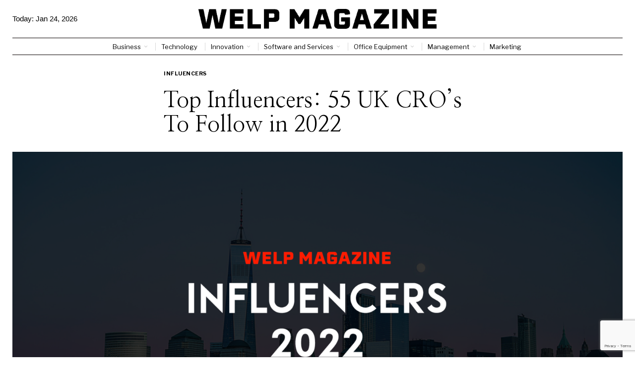

--- FILE ---
content_type: text/html; charset=utf-8
request_url: https://www.google.com/recaptcha/api2/anchor?ar=1&k=6LctXQAsAAAAACDN129Y-_4vMEBfoNz5v49Q5DXs&co=aHR0cHM6Ly93ZWxwbWFnYXppbmUuY29tOjQ0Mw..&hl=en&v=PoyoqOPhxBO7pBk68S4YbpHZ&size=invisible&anchor-ms=20000&execute-ms=30000&cb=bpwqm8132bf8
body_size: 49213
content:
<!DOCTYPE HTML><html dir="ltr" lang="en"><head><meta http-equiv="Content-Type" content="text/html; charset=UTF-8">
<meta http-equiv="X-UA-Compatible" content="IE=edge">
<title>reCAPTCHA</title>
<style type="text/css">
/* cyrillic-ext */
@font-face {
  font-family: 'Roboto';
  font-style: normal;
  font-weight: 400;
  font-stretch: 100%;
  src: url(//fonts.gstatic.com/s/roboto/v48/KFO7CnqEu92Fr1ME7kSn66aGLdTylUAMa3GUBHMdazTgWw.woff2) format('woff2');
  unicode-range: U+0460-052F, U+1C80-1C8A, U+20B4, U+2DE0-2DFF, U+A640-A69F, U+FE2E-FE2F;
}
/* cyrillic */
@font-face {
  font-family: 'Roboto';
  font-style: normal;
  font-weight: 400;
  font-stretch: 100%;
  src: url(//fonts.gstatic.com/s/roboto/v48/KFO7CnqEu92Fr1ME7kSn66aGLdTylUAMa3iUBHMdazTgWw.woff2) format('woff2');
  unicode-range: U+0301, U+0400-045F, U+0490-0491, U+04B0-04B1, U+2116;
}
/* greek-ext */
@font-face {
  font-family: 'Roboto';
  font-style: normal;
  font-weight: 400;
  font-stretch: 100%;
  src: url(//fonts.gstatic.com/s/roboto/v48/KFO7CnqEu92Fr1ME7kSn66aGLdTylUAMa3CUBHMdazTgWw.woff2) format('woff2');
  unicode-range: U+1F00-1FFF;
}
/* greek */
@font-face {
  font-family: 'Roboto';
  font-style: normal;
  font-weight: 400;
  font-stretch: 100%;
  src: url(//fonts.gstatic.com/s/roboto/v48/KFO7CnqEu92Fr1ME7kSn66aGLdTylUAMa3-UBHMdazTgWw.woff2) format('woff2');
  unicode-range: U+0370-0377, U+037A-037F, U+0384-038A, U+038C, U+038E-03A1, U+03A3-03FF;
}
/* math */
@font-face {
  font-family: 'Roboto';
  font-style: normal;
  font-weight: 400;
  font-stretch: 100%;
  src: url(//fonts.gstatic.com/s/roboto/v48/KFO7CnqEu92Fr1ME7kSn66aGLdTylUAMawCUBHMdazTgWw.woff2) format('woff2');
  unicode-range: U+0302-0303, U+0305, U+0307-0308, U+0310, U+0312, U+0315, U+031A, U+0326-0327, U+032C, U+032F-0330, U+0332-0333, U+0338, U+033A, U+0346, U+034D, U+0391-03A1, U+03A3-03A9, U+03B1-03C9, U+03D1, U+03D5-03D6, U+03F0-03F1, U+03F4-03F5, U+2016-2017, U+2034-2038, U+203C, U+2040, U+2043, U+2047, U+2050, U+2057, U+205F, U+2070-2071, U+2074-208E, U+2090-209C, U+20D0-20DC, U+20E1, U+20E5-20EF, U+2100-2112, U+2114-2115, U+2117-2121, U+2123-214F, U+2190, U+2192, U+2194-21AE, U+21B0-21E5, U+21F1-21F2, U+21F4-2211, U+2213-2214, U+2216-22FF, U+2308-230B, U+2310, U+2319, U+231C-2321, U+2336-237A, U+237C, U+2395, U+239B-23B7, U+23D0, U+23DC-23E1, U+2474-2475, U+25AF, U+25B3, U+25B7, U+25BD, U+25C1, U+25CA, U+25CC, U+25FB, U+266D-266F, U+27C0-27FF, U+2900-2AFF, U+2B0E-2B11, U+2B30-2B4C, U+2BFE, U+3030, U+FF5B, U+FF5D, U+1D400-1D7FF, U+1EE00-1EEFF;
}
/* symbols */
@font-face {
  font-family: 'Roboto';
  font-style: normal;
  font-weight: 400;
  font-stretch: 100%;
  src: url(//fonts.gstatic.com/s/roboto/v48/KFO7CnqEu92Fr1ME7kSn66aGLdTylUAMaxKUBHMdazTgWw.woff2) format('woff2');
  unicode-range: U+0001-000C, U+000E-001F, U+007F-009F, U+20DD-20E0, U+20E2-20E4, U+2150-218F, U+2190, U+2192, U+2194-2199, U+21AF, U+21E6-21F0, U+21F3, U+2218-2219, U+2299, U+22C4-22C6, U+2300-243F, U+2440-244A, U+2460-24FF, U+25A0-27BF, U+2800-28FF, U+2921-2922, U+2981, U+29BF, U+29EB, U+2B00-2BFF, U+4DC0-4DFF, U+FFF9-FFFB, U+10140-1018E, U+10190-1019C, U+101A0, U+101D0-101FD, U+102E0-102FB, U+10E60-10E7E, U+1D2C0-1D2D3, U+1D2E0-1D37F, U+1F000-1F0FF, U+1F100-1F1AD, U+1F1E6-1F1FF, U+1F30D-1F30F, U+1F315, U+1F31C, U+1F31E, U+1F320-1F32C, U+1F336, U+1F378, U+1F37D, U+1F382, U+1F393-1F39F, U+1F3A7-1F3A8, U+1F3AC-1F3AF, U+1F3C2, U+1F3C4-1F3C6, U+1F3CA-1F3CE, U+1F3D4-1F3E0, U+1F3ED, U+1F3F1-1F3F3, U+1F3F5-1F3F7, U+1F408, U+1F415, U+1F41F, U+1F426, U+1F43F, U+1F441-1F442, U+1F444, U+1F446-1F449, U+1F44C-1F44E, U+1F453, U+1F46A, U+1F47D, U+1F4A3, U+1F4B0, U+1F4B3, U+1F4B9, U+1F4BB, U+1F4BF, U+1F4C8-1F4CB, U+1F4D6, U+1F4DA, U+1F4DF, U+1F4E3-1F4E6, U+1F4EA-1F4ED, U+1F4F7, U+1F4F9-1F4FB, U+1F4FD-1F4FE, U+1F503, U+1F507-1F50B, U+1F50D, U+1F512-1F513, U+1F53E-1F54A, U+1F54F-1F5FA, U+1F610, U+1F650-1F67F, U+1F687, U+1F68D, U+1F691, U+1F694, U+1F698, U+1F6AD, U+1F6B2, U+1F6B9-1F6BA, U+1F6BC, U+1F6C6-1F6CF, U+1F6D3-1F6D7, U+1F6E0-1F6EA, U+1F6F0-1F6F3, U+1F6F7-1F6FC, U+1F700-1F7FF, U+1F800-1F80B, U+1F810-1F847, U+1F850-1F859, U+1F860-1F887, U+1F890-1F8AD, U+1F8B0-1F8BB, U+1F8C0-1F8C1, U+1F900-1F90B, U+1F93B, U+1F946, U+1F984, U+1F996, U+1F9E9, U+1FA00-1FA6F, U+1FA70-1FA7C, U+1FA80-1FA89, U+1FA8F-1FAC6, U+1FACE-1FADC, U+1FADF-1FAE9, U+1FAF0-1FAF8, U+1FB00-1FBFF;
}
/* vietnamese */
@font-face {
  font-family: 'Roboto';
  font-style: normal;
  font-weight: 400;
  font-stretch: 100%;
  src: url(//fonts.gstatic.com/s/roboto/v48/KFO7CnqEu92Fr1ME7kSn66aGLdTylUAMa3OUBHMdazTgWw.woff2) format('woff2');
  unicode-range: U+0102-0103, U+0110-0111, U+0128-0129, U+0168-0169, U+01A0-01A1, U+01AF-01B0, U+0300-0301, U+0303-0304, U+0308-0309, U+0323, U+0329, U+1EA0-1EF9, U+20AB;
}
/* latin-ext */
@font-face {
  font-family: 'Roboto';
  font-style: normal;
  font-weight: 400;
  font-stretch: 100%;
  src: url(//fonts.gstatic.com/s/roboto/v48/KFO7CnqEu92Fr1ME7kSn66aGLdTylUAMa3KUBHMdazTgWw.woff2) format('woff2');
  unicode-range: U+0100-02BA, U+02BD-02C5, U+02C7-02CC, U+02CE-02D7, U+02DD-02FF, U+0304, U+0308, U+0329, U+1D00-1DBF, U+1E00-1E9F, U+1EF2-1EFF, U+2020, U+20A0-20AB, U+20AD-20C0, U+2113, U+2C60-2C7F, U+A720-A7FF;
}
/* latin */
@font-face {
  font-family: 'Roboto';
  font-style: normal;
  font-weight: 400;
  font-stretch: 100%;
  src: url(//fonts.gstatic.com/s/roboto/v48/KFO7CnqEu92Fr1ME7kSn66aGLdTylUAMa3yUBHMdazQ.woff2) format('woff2');
  unicode-range: U+0000-00FF, U+0131, U+0152-0153, U+02BB-02BC, U+02C6, U+02DA, U+02DC, U+0304, U+0308, U+0329, U+2000-206F, U+20AC, U+2122, U+2191, U+2193, U+2212, U+2215, U+FEFF, U+FFFD;
}
/* cyrillic-ext */
@font-face {
  font-family: 'Roboto';
  font-style: normal;
  font-weight: 500;
  font-stretch: 100%;
  src: url(//fonts.gstatic.com/s/roboto/v48/KFO7CnqEu92Fr1ME7kSn66aGLdTylUAMa3GUBHMdazTgWw.woff2) format('woff2');
  unicode-range: U+0460-052F, U+1C80-1C8A, U+20B4, U+2DE0-2DFF, U+A640-A69F, U+FE2E-FE2F;
}
/* cyrillic */
@font-face {
  font-family: 'Roboto';
  font-style: normal;
  font-weight: 500;
  font-stretch: 100%;
  src: url(//fonts.gstatic.com/s/roboto/v48/KFO7CnqEu92Fr1ME7kSn66aGLdTylUAMa3iUBHMdazTgWw.woff2) format('woff2');
  unicode-range: U+0301, U+0400-045F, U+0490-0491, U+04B0-04B1, U+2116;
}
/* greek-ext */
@font-face {
  font-family: 'Roboto';
  font-style: normal;
  font-weight: 500;
  font-stretch: 100%;
  src: url(//fonts.gstatic.com/s/roboto/v48/KFO7CnqEu92Fr1ME7kSn66aGLdTylUAMa3CUBHMdazTgWw.woff2) format('woff2');
  unicode-range: U+1F00-1FFF;
}
/* greek */
@font-face {
  font-family: 'Roboto';
  font-style: normal;
  font-weight: 500;
  font-stretch: 100%;
  src: url(//fonts.gstatic.com/s/roboto/v48/KFO7CnqEu92Fr1ME7kSn66aGLdTylUAMa3-UBHMdazTgWw.woff2) format('woff2');
  unicode-range: U+0370-0377, U+037A-037F, U+0384-038A, U+038C, U+038E-03A1, U+03A3-03FF;
}
/* math */
@font-face {
  font-family: 'Roboto';
  font-style: normal;
  font-weight: 500;
  font-stretch: 100%;
  src: url(//fonts.gstatic.com/s/roboto/v48/KFO7CnqEu92Fr1ME7kSn66aGLdTylUAMawCUBHMdazTgWw.woff2) format('woff2');
  unicode-range: U+0302-0303, U+0305, U+0307-0308, U+0310, U+0312, U+0315, U+031A, U+0326-0327, U+032C, U+032F-0330, U+0332-0333, U+0338, U+033A, U+0346, U+034D, U+0391-03A1, U+03A3-03A9, U+03B1-03C9, U+03D1, U+03D5-03D6, U+03F0-03F1, U+03F4-03F5, U+2016-2017, U+2034-2038, U+203C, U+2040, U+2043, U+2047, U+2050, U+2057, U+205F, U+2070-2071, U+2074-208E, U+2090-209C, U+20D0-20DC, U+20E1, U+20E5-20EF, U+2100-2112, U+2114-2115, U+2117-2121, U+2123-214F, U+2190, U+2192, U+2194-21AE, U+21B0-21E5, U+21F1-21F2, U+21F4-2211, U+2213-2214, U+2216-22FF, U+2308-230B, U+2310, U+2319, U+231C-2321, U+2336-237A, U+237C, U+2395, U+239B-23B7, U+23D0, U+23DC-23E1, U+2474-2475, U+25AF, U+25B3, U+25B7, U+25BD, U+25C1, U+25CA, U+25CC, U+25FB, U+266D-266F, U+27C0-27FF, U+2900-2AFF, U+2B0E-2B11, U+2B30-2B4C, U+2BFE, U+3030, U+FF5B, U+FF5D, U+1D400-1D7FF, U+1EE00-1EEFF;
}
/* symbols */
@font-face {
  font-family: 'Roboto';
  font-style: normal;
  font-weight: 500;
  font-stretch: 100%;
  src: url(//fonts.gstatic.com/s/roboto/v48/KFO7CnqEu92Fr1ME7kSn66aGLdTylUAMaxKUBHMdazTgWw.woff2) format('woff2');
  unicode-range: U+0001-000C, U+000E-001F, U+007F-009F, U+20DD-20E0, U+20E2-20E4, U+2150-218F, U+2190, U+2192, U+2194-2199, U+21AF, U+21E6-21F0, U+21F3, U+2218-2219, U+2299, U+22C4-22C6, U+2300-243F, U+2440-244A, U+2460-24FF, U+25A0-27BF, U+2800-28FF, U+2921-2922, U+2981, U+29BF, U+29EB, U+2B00-2BFF, U+4DC0-4DFF, U+FFF9-FFFB, U+10140-1018E, U+10190-1019C, U+101A0, U+101D0-101FD, U+102E0-102FB, U+10E60-10E7E, U+1D2C0-1D2D3, U+1D2E0-1D37F, U+1F000-1F0FF, U+1F100-1F1AD, U+1F1E6-1F1FF, U+1F30D-1F30F, U+1F315, U+1F31C, U+1F31E, U+1F320-1F32C, U+1F336, U+1F378, U+1F37D, U+1F382, U+1F393-1F39F, U+1F3A7-1F3A8, U+1F3AC-1F3AF, U+1F3C2, U+1F3C4-1F3C6, U+1F3CA-1F3CE, U+1F3D4-1F3E0, U+1F3ED, U+1F3F1-1F3F3, U+1F3F5-1F3F7, U+1F408, U+1F415, U+1F41F, U+1F426, U+1F43F, U+1F441-1F442, U+1F444, U+1F446-1F449, U+1F44C-1F44E, U+1F453, U+1F46A, U+1F47D, U+1F4A3, U+1F4B0, U+1F4B3, U+1F4B9, U+1F4BB, U+1F4BF, U+1F4C8-1F4CB, U+1F4D6, U+1F4DA, U+1F4DF, U+1F4E3-1F4E6, U+1F4EA-1F4ED, U+1F4F7, U+1F4F9-1F4FB, U+1F4FD-1F4FE, U+1F503, U+1F507-1F50B, U+1F50D, U+1F512-1F513, U+1F53E-1F54A, U+1F54F-1F5FA, U+1F610, U+1F650-1F67F, U+1F687, U+1F68D, U+1F691, U+1F694, U+1F698, U+1F6AD, U+1F6B2, U+1F6B9-1F6BA, U+1F6BC, U+1F6C6-1F6CF, U+1F6D3-1F6D7, U+1F6E0-1F6EA, U+1F6F0-1F6F3, U+1F6F7-1F6FC, U+1F700-1F7FF, U+1F800-1F80B, U+1F810-1F847, U+1F850-1F859, U+1F860-1F887, U+1F890-1F8AD, U+1F8B0-1F8BB, U+1F8C0-1F8C1, U+1F900-1F90B, U+1F93B, U+1F946, U+1F984, U+1F996, U+1F9E9, U+1FA00-1FA6F, U+1FA70-1FA7C, U+1FA80-1FA89, U+1FA8F-1FAC6, U+1FACE-1FADC, U+1FADF-1FAE9, U+1FAF0-1FAF8, U+1FB00-1FBFF;
}
/* vietnamese */
@font-face {
  font-family: 'Roboto';
  font-style: normal;
  font-weight: 500;
  font-stretch: 100%;
  src: url(//fonts.gstatic.com/s/roboto/v48/KFO7CnqEu92Fr1ME7kSn66aGLdTylUAMa3OUBHMdazTgWw.woff2) format('woff2');
  unicode-range: U+0102-0103, U+0110-0111, U+0128-0129, U+0168-0169, U+01A0-01A1, U+01AF-01B0, U+0300-0301, U+0303-0304, U+0308-0309, U+0323, U+0329, U+1EA0-1EF9, U+20AB;
}
/* latin-ext */
@font-face {
  font-family: 'Roboto';
  font-style: normal;
  font-weight: 500;
  font-stretch: 100%;
  src: url(//fonts.gstatic.com/s/roboto/v48/KFO7CnqEu92Fr1ME7kSn66aGLdTylUAMa3KUBHMdazTgWw.woff2) format('woff2');
  unicode-range: U+0100-02BA, U+02BD-02C5, U+02C7-02CC, U+02CE-02D7, U+02DD-02FF, U+0304, U+0308, U+0329, U+1D00-1DBF, U+1E00-1E9F, U+1EF2-1EFF, U+2020, U+20A0-20AB, U+20AD-20C0, U+2113, U+2C60-2C7F, U+A720-A7FF;
}
/* latin */
@font-face {
  font-family: 'Roboto';
  font-style: normal;
  font-weight: 500;
  font-stretch: 100%;
  src: url(//fonts.gstatic.com/s/roboto/v48/KFO7CnqEu92Fr1ME7kSn66aGLdTylUAMa3yUBHMdazQ.woff2) format('woff2');
  unicode-range: U+0000-00FF, U+0131, U+0152-0153, U+02BB-02BC, U+02C6, U+02DA, U+02DC, U+0304, U+0308, U+0329, U+2000-206F, U+20AC, U+2122, U+2191, U+2193, U+2212, U+2215, U+FEFF, U+FFFD;
}
/* cyrillic-ext */
@font-face {
  font-family: 'Roboto';
  font-style: normal;
  font-weight: 900;
  font-stretch: 100%;
  src: url(//fonts.gstatic.com/s/roboto/v48/KFO7CnqEu92Fr1ME7kSn66aGLdTylUAMa3GUBHMdazTgWw.woff2) format('woff2');
  unicode-range: U+0460-052F, U+1C80-1C8A, U+20B4, U+2DE0-2DFF, U+A640-A69F, U+FE2E-FE2F;
}
/* cyrillic */
@font-face {
  font-family: 'Roboto';
  font-style: normal;
  font-weight: 900;
  font-stretch: 100%;
  src: url(//fonts.gstatic.com/s/roboto/v48/KFO7CnqEu92Fr1ME7kSn66aGLdTylUAMa3iUBHMdazTgWw.woff2) format('woff2');
  unicode-range: U+0301, U+0400-045F, U+0490-0491, U+04B0-04B1, U+2116;
}
/* greek-ext */
@font-face {
  font-family: 'Roboto';
  font-style: normal;
  font-weight: 900;
  font-stretch: 100%;
  src: url(//fonts.gstatic.com/s/roboto/v48/KFO7CnqEu92Fr1ME7kSn66aGLdTylUAMa3CUBHMdazTgWw.woff2) format('woff2');
  unicode-range: U+1F00-1FFF;
}
/* greek */
@font-face {
  font-family: 'Roboto';
  font-style: normal;
  font-weight: 900;
  font-stretch: 100%;
  src: url(//fonts.gstatic.com/s/roboto/v48/KFO7CnqEu92Fr1ME7kSn66aGLdTylUAMa3-UBHMdazTgWw.woff2) format('woff2');
  unicode-range: U+0370-0377, U+037A-037F, U+0384-038A, U+038C, U+038E-03A1, U+03A3-03FF;
}
/* math */
@font-face {
  font-family: 'Roboto';
  font-style: normal;
  font-weight: 900;
  font-stretch: 100%;
  src: url(//fonts.gstatic.com/s/roboto/v48/KFO7CnqEu92Fr1ME7kSn66aGLdTylUAMawCUBHMdazTgWw.woff2) format('woff2');
  unicode-range: U+0302-0303, U+0305, U+0307-0308, U+0310, U+0312, U+0315, U+031A, U+0326-0327, U+032C, U+032F-0330, U+0332-0333, U+0338, U+033A, U+0346, U+034D, U+0391-03A1, U+03A3-03A9, U+03B1-03C9, U+03D1, U+03D5-03D6, U+03F0-03F1, U+03F4-03F5, U+2016-2017, U+2034-2038, U+203C, U+2040, U+2043, U+2047, U+2050, U+2057, U+205F, U+2070-2071, U+2074-208E, U+2090-209C, U+20D0-20DC, U+20E1, U+20E5-20EF, U+2100-2112, U+2114-2115, U+2117-2121, U+2123-214F, U+2190, U+2192, U+2194-21AE, U+21B0-21E5, U+21F1-21F2, U+21F4-2211, U+2213-2214, U+2216-22FF, U+2308-230B, U+2310, U+2319, U+231C-2321, U+2336-237A, U+237C, U+2395, U+239B-23B7, U+23D0, U+23DC-23E1, U+2474-2475, U+25AF, U+25B3, U+25B7, U+25BD, U+25C1, U+25CA, U+25CC, U+25FB, U+266D-266F, U+27C0-27FF, U+2900-2AFF, U+2B0E-2B11, U+2B30-2B4C, U+2BFE, U+3030, U+FF5B, U+FF5D, U+1D400-1D7FF, U+1EE00-1EEFF;
}
/* symbols */
@font-face {
  font-family: 'Roboto';
  font-style: normal;
  font-weight: 900;
  font-stretch: 100%;
  src: url(//fonts.gstatic.com/s/roboto/v48/KFO7CnqEu92Fr1ME7kSn66aGLdTylUAMaxKUBHMdazTgWw.woff2) format('woff2');
  unicode-range: U+0001-000C, U+000E-001F, U+007F-009F, U+20DD-20E0, U+20E2-20E4, U+2150-218F, U+2190, U+2192, U+2194-2199, U+21AF, U+21E6-21F0, U+21F3, U+2218-2219, U+2299, U+22C4-22C6, U+2300-243F, U+2440-244A, U+2460-24FF, U+25A0-27BF, U+2800-28FF, U+2921-2922, U+2981, U+29BF, U+29EB, U+2B00-2BFF, U+4DC0-4DFF, U+FFF9-FFFB, U+10140-1018E, U+10190-1019C, U+101A0, U+101D0-101FD, U+102E0-102FB, U+10E60-10E7E, U+1D2C0-1D2D3, U+1D2E0-1D37F, U+1F000-1F0FF, U+1F100-1F1AD, U+1F1E6-1F1FF, U+1F30D-1F30F, U+1F315, U+1F31C, U+1F31E, U+1F320-1F32C, U+1F336, U+1F378, U+1F37D, U+1F382, U+1F393-1F39F, U+1F3A7-1F3A8, U+1F3AC-1F3AF, U+1F3C2, U+1F3C4-1F3C6, U+1F3CA-1F3CE, U+1F3D4-1F3E0, U+1F3ED, U+1F3F1-1F3F3, U+1F3F5-1F3F7, U+1F408, U+1F415, U+1F41F, U+1F426, U+1F43F, U+1F441-1F442, U+1F444, U+1F446-1F449, U+1F44C-1F44E, U+1F453, U+1F46A, U+1F47D, U+1F4A3, U+1F4B0, U+1F4B3, U+1F4B9, U+1F4BB, U+1F4BF, U+1F4C8-1F4CB, U+1F4D6, U+1F4DA, U+1F4DF, U+1F4E3-1F4E6, U+1F4EA-1F4ED, U+1F4F7, U+1F4F9-1F4FB, U+1F4FD-1F4FE, U+1F503, U+1F507-1F50B, U+1F50D, U+1F512-1F513, U+1F53E-1F54A, U+1F54F-1F5FA, U+1F610, U+1F650-1F67F, U+1F687, U+1F68D, U+1F691, U+1F694, U+1F698, U+1F6AD, U+1F6B2, U+1F6B9-1F6BA, U+1F6BC, U+1F6C6-1F6CF, U+1F6D3-1F6D7, U+1F6E0-1F6EA, U+1F6F0-1F6F3, U+1F6F7-1F6FC, U+1F700-1F7FF, U+1F800-1F80B, U+1F810-1F847, U+1F850-1F859, U+1F860-1F887, U+1F890-1F8AD, U+1F8B0-1F8BB, U+1F8C0-1F8C1, U+1F900-1F90B, U+1F93B, U+1F946, U+1F984, U+1F996, U+1F9E9, U+1FA00-1FA6F, U+1FA70-1FA7C, U+1FA80-1FA89, U+1FA8F-1FAC6, U+1FACE-1FADC, U+1FADF-1FAE9, U+1FAF0-1FAF8, U+1FB00-1FBFF;
}
/* vietnamese */
@font-face {
  font-family: 'Roboto';
  font-style: normal;
  font-weight: 900;
  font-stretch: 100%;
  src: url(//fonts.gstatic.com/s/roboto/v48/KFO7CnqEu92Fr1ME7kSn66aGLdTylUAMa3OUBHMdazTgWw.woff2) format('woff2');
  unicode-range: U+0102-0103, U+0110-0111, U+0128-0129, U+0168-0169, U+01A0-01A1, U+01AF-01B0, U+0300-0301, U+0303-0304, U+0308-0309, U+0323, U+0329, U+1EA0-1EF9, U+20AB;
}
/* latin-ext */
@font-face {
  font-family: 'Roboto';
  font-style: normal;
  font-weight: 900;
  font-stretch: 100%;
  src: url(//fonts.gstatic.com/s/roboto/v48/KFO7CnqEu92Fr1ME7kSn66aGLdTylUAMa3KUBHMdazTgWw.woff2) format('woff2');
  unicode-range: U+0100-02BA, U+02BD-02C5, U+02C7-02CC, U+02CE-02D7, U+02DD-02FF, U+0304, U+0308, U+0329, U+1D00-1DBF, U+1E00-1E9F, U+1EF2-1EFF, U+2020, U+20A0-20AB, U+20AD-20C0, U+2113, U+2C60-2C7F, U+A720-A7FF;
}
/* latin */
@font-face {
  font-family: 'Roboto';
  font-style: normal;
  font-weight: 900;
  font-stretch: 100%;
  src: url(//fonts.gstatic.com/s/roboto/v48/KFO7CnqEu92Fr1ME7kSn66aGLdTylUAMa3yUBHMdazQ.woff2) format('woff2');
  unicode-range: U+0000-00FF, U+0131, U+0152-0153, U+02BB-02BC, U+02C6, U+02DA, U+02DC, U+0304, U+0308, U+0329, U+2000-206F, U+20AC, U+2122, U+2191, U+2193, U+2212, U+2215, U+FEFF, U+FFFD;
}

</style>
<link rel="stylesheet" type="text/css" href="https://www.gstatic.com/recaptcha/releases/PoyoqOPhxBO7pBk68S4YbpHZ/styles__ltr.css">
<script nonce="-cki7X6RHPCAeXNKWa6yjA" type="text/javascript">window['__recaptcha_api'] = 'https://www.google.com/recaptcha/api2/';</script>
<script type="text/javascript" src="https://www.gstatic.com/recaptcha/releases/PoyoqOPhxBO7pBk68S4YbpHZ/recaptcha__en.js" nonce="-cki7X6RHPCAeXNKWa6yjA">
      
    </script></head>
<body><div id="rc-anchor-alert" class="rc-anchor-alert"></div>
<input type="hidden" id="recaptcha-token" value="[base64]">
<script type="text/javascript" nonce="-cki7X6RHPCAeXNKWa6yjA">
      recaptcha.anchor.Main.init("[\x22ainput\x22,[\x22bgdata\x22,\x22\x22,\[base64]/[base64]/[base64]/ZyhXLGgpOnEoW04sMjEsbF0sVywwKSxoKSxmYWxzZSxmYWxzZSl9Y2F0Y2goayl7RygzNTgsVyk/[base64]/[base64]/[base64]/[base64]/[base64]/[base64]/[base64]/bmV3IEJbT10oRFswXSk6dz09Mj9uZXcgQltPXShEWzBdLERbMV0pOnc9PTM/bmV3IEJbT10oRFswXSxEWzFdLERbMl0pOnc9PTQ/[base64]/[base64]/[base64]/[base64]/[base64]\\u003d\x22,\[base64]\x22,\[base64]/wroLw6fDgMKsSArDrjzCpz7Cj8O0esO/TcKjIMOYZ8O7OsKaOj1XXAHCoMKJD8OQwpElLhISA8Oxwqh8CcO1NcOXOsKlwpvDusO0wo8gVsOwDyrCljzDpkHCpErCvEd5wp8SSU8ATMKqwqnDqWfDliAJw5fCpGLDgsOye8Kgwodpwo/DgMK1wqodwqvCrsKiw5xSw4Z2wobDssOkw5/CkwTDswrCi8OJWSTCnMKLCsOwwqHCmmzDkcKIw7Rpb8Ksw4ktE8OJUcKlwpYYDsKkw7PDm8OTSijCuEjDv0Y8wpIeS1tdAQTDuUfCrcOoCxpfw5Ecwphfw6vDq8KHw70aCMK3w45pwrQWwp3CoR/DlFnCrMK4w4PDsU/CjsO9wqrCuyPCp8OXV8K2CDrChTrCqXPDtMOCGkpbwpvDicOew7ZMXTdewoPDjXnDgMKJXTrCpMOWw5LCqMKEwrvCjMKPwqsYwoLColvClijCiUDDvcKsDArDgsKYLsOuQMOzBUllw7rCg13DkCgfw5zCgsODwptPPcKYGzB/J8Kiw4U+wpvCmMOJEsKzbwp1wqvDn33Dvmc2NDfDscO8wo5vw7towq/[base64]/DvcOEwp1THcKjwpEbA8Kwbgdjw6TCs8Otwq/DhBA3RlV0Q8KKwpLDuDZmw70HXcOnwo9wTMKQw6fDoWhwwr0DwqJMwoA+wp/ComvCkMK0CC/Cu0/DicO1CErCn8KwehPClcO8Z040w5TDr1HDl8Ore8KjaRDCvMKjw4/DmsK/wqnDkmExKFBNRcKBOHVrwpdLRsOIwqVxJ05tw6/Cth8PPGJkw5PChMO+LsOKw51+woxdw7cHwpDDpGtpPTx+HzYwE3HCj8OwbRUgG0/DrDPDnjDDu8OVAENVIGABXcK1wrnDnWBRMDYjw4/[base64]/w4/DusK/YwbDv33Cr8KrTjgaCmHDl8KeKsOyQBBvJgJwO0vDjsOlLks5XX9ewp7DihrDusKFw7hLw4vCvkYLw60YwopscX7Dg8OKIcOTwqPCuMKsecOQYcOwKxJFbxVBJRpswp3CpkPCkEBwEDXDmMO7F0vDkcODP1nCjh8yUMK9SA/[base64]/[base64]/[base64]/w5HDvsKHwrMKwqc6w5MPMcKkwrEWf8KCw7Y6w6NEXcKFw6tvw4zDtlQBwoPDusKZUnTCqCM+NQDChsKwYsOPw6fCrMOHwo8iGnLDusOmwp/ClsKsSMOgL1nCrGhKw6RJw7/CisKSw5rCpMKjc8KBw4pNwpQMwo7CmMO+axphWm12wrZswqAtwrDCqcKOw73DgAfDrEzCssKXFy3CvsKiZsOzX8KwQ8KIZALDm8OiwqYjw57CrX5vPwfCusKQw7Bpc8OAaGHCgEHDjFE8w4RhEi9Iw6ovYcOSAVrCjg/[base64]/Dv8KDQ8OPwrRzCCgEw6YdFzxlw70aOMO6ASMzwpvDn8Kbwpo1SsOAYsOnwp3CqsKFwrJZwo7DvsK7HcKWwqPDp3rCvRYQEsOqaQLCoVXCtVlkZl7CvsKdwoUcw4JydsOyTDPCqcOGw63Dv8K/Y2jDq8OZwoNnwoxUMEF2N8O7eBBBwqPCpsOzYC82SlxdA8ORbMOdGSnCjCEyR8KeEsO/YHFnw6HDmcK5RcOUw6ZnVFvDqUlHZEjDgMOpw6PDhgHCrQPDm2/CpsO9Mzl4VcKWdWUyw44VwqXDosOQYsKsacO5AjkNwrHChS9VH8KYw6DCjcKMDcKZw4rDusOJbFs7DMOXN8O3wrDClVTDjMOxcWzCgsOnRTzDpsO8SjAqwr9Lwr44wqHCkk3Dl8Ohw5A8YcOGFsOOE8KwQ8O9HcOBZsK/EMKEwqsdwoodwpsbwqNVYcKPWWnDr8KbZgJhRVsAXsOOf8KCAcK3wp1sZXTDvljDpVvDhcOAwoN4BTTDjcK9wp7CnsKbwpbCm8O/w5JTfMK9Ez4Jw47ClcOCAy3CjUVnQcKeO3fDmsKWwoxDPcKiwqR7w7zDnsO0Czhsw4HCs8KFGEERw7bClhjDhmTDvsOaIsOFFgUxw6fDiQ7Dr2XDqBNGw4twOMOSwpfDkUwdwrcgw5Eie8Obw4cKISDDnSPDs8KSwo1+AsKDw5VZwq9Gw7w9w4ZVwqA+w63CuMK/[base64]/DgGs5NlTDj8KmwoBlwpfCh2XCucKsw6vDpsOKwrQQw5LCucKWSw3CkxwaLz/DojBxw5JANHnCrDTCv8KSYyXCq8KHwpFEH3t9WMOPb8K3w4LDj8KewqzCtns1SUzCvsOxJMKDw5UJSSHCmMK0wpDCoBk1SkvDh8KDX8OewrXCqSwdwr1kwqXDo8OpVsOYwpzCnEbCiWIjwq/Dqk9+w4jDk8Osw6bCq8KFGcOCwqbCuxfCj07DnTQkw7LDvWnCv8K2KnkPbsOHwoPDgyY/ZhnDg8OcT8KCwo/DtALDhsOHDcOBOVpDZsOjd8ObPzAYGMKKNcK9wp7CmcKJwrbDowpfw5xyw4nDt8O5N8K8fsKCNcOgF8O3eMKww5DDumLCijLDrXNlBMKPw4LCm8OhwpzDjsKWR8Orwo7Dl00bKBTCvgnCnR1vLcKmw53Cp27DiCVvNMKyw7h5wrUzTz/[base64]/CocO2wqs+w4fCpy3DvcKZBSzDmxFOwrzClcKZw4tBw5N3d8KRfRR9F0B0CsKkMcKiwrVGdBPCvsOUf0HCkcOuwpXDvcK9w70ZEMKsAcOFNcOaT2Q6w6UrMGXChsKVw4UBw7kmbQJrwqDDtwjDrsOFw4J8woh3EcOxKcK/w4kvw4wsw4DDgSrDmMOJbn8Yw47DtC3CuTHCjkfDoA/DljfCvMOLwpN1TsO3Unh2BcKPcMKSBQdACxvCkQvDiMOUw5bCnBFWwr4UaGIiw6JHwrdawozCr07Csw5jw7MOWW/[base64]/DsG3CssO4T8Ojw4vCvQDCoS4OH8O3KcORwrPDszzDhsK3wqnCpsKXwqMzGSTCtsOcAHIebcKwwrhNw4EmwovDpk0bwqMGw4PDvBI3eyItJ0XDncOnY8OqJzJSw701M8Otwo15VsK+wrJqw4zDpyNfWMKUJS9vGsO6M2HCm3XDhMORdCzClxEOwr4NSyoYwpTDgR/CrA9xN0xfwq/[base64]/CpHPDsAnDrkHCrWofYVIxS8KHBhjCi2DCiHTDg8KVw5zDs8OaKsK8wp4nPcOCPsKBwrzChHrCowhCGsKkwoYFRlkLRUYiL8OcXETDl8OXwp0TwoJUwpxvNzbDmQvCqcOiwpbClQYLw6nCunNjw4/DszDDkkoOAT/DtsKkw6/Ct8O+woJNw7bDiz3CucOhw7zCmUfCgAfCgsK3Xh9DM8ONw559wprDi2Vqw51SwpNOFsOYw7Ydfz/[base64]/W1HDvxvDp8KhA8Kwwp/CgH1ua8OkwrtNV8KhOXvCh1AKY25TGHfClsOpw6PDicKFwpLCvsOpWMKrXEoCw7XCnXZrwpIdQsKzR2/CnMOywrvDlMOdw5LDkMOQKcKJL8Ofw5nClw/[base64]/WcKDAXlwEMKow74iWi7Ct2vDiwLDrMOmCH47wpxOZjV5U8KqwqnCnMO8Z2jCuisFagksHF3Dt3wJHjjDmxLDlA5jEGPCu8OawoTDlsK+wp/Cl0kZw67Cg8K0wpwvE8OYcsKqw6QRw4JRw7HDiMOmw7tQAWNEacK5bHwMw75/[base64]/BH/CicOMw7PDscO3wo/[base64]/wrIYw5MMw4JQK3JXwpjDjsKxTH9Fw41zKC9gGcOQSsO1wpE2aUPDncOmPlDDomIeA8OfIGbCtcOHA8OhdAQ+H0rDmcKRelEfw5rCvVPClMOJZyvDmcKaAlp7w48ZwrNBw7csw7tPXMOgBVjDk8K/FMKZNy9nw4jDjQXCvMO5w5BFw7gUYMOvw4ZFw5Jpw7XDl8OGwqoyEENVw5nDt8K7OsK/LA7DmB9NwqPCj8KEwqoZNiVPw5jDusOSWw8YwonDnMKlDMOIw5rCjV1mYRjCtcKIUsOvwpDDoinDl8O9woLCmMKTZEwjNcOBwo0Tw5nDhMKKwovDuC7Cj8Kdw60UfMKPw7BLOMKCwoNsGcKuAMKLwoJ+NMOvBMOCwo3Ds1Y8w6piwqYuwqhdCcO9w4wWw6Mbw68Ywo/Cs8OQwrhLFG7DtcKCw4UTUcKVw4YDwq8Pw57Cnl/Cr0pZwrfDi8OMw45uw6odKcK8WMKCw6/[base64]/CtGc2B8O7HkdUIVx/OjMYw5zCj8Kfw7Baw6lGRh0eQ8O7w6VTwqpcwrvCuRtCw5/Cp3xHwoXClC4oMw4tVSF0fmVxw4A2ccKff8K3Tz7Ds13Ck8KowqkVUBXDuUVnwozCqsKWwrjDjMKMw4DCq8Oyw7Ubw7vCuDjCgcO1e8OFwoEww7Nlw6ZaW8OTFm3Dqz0pwp/CkcOYWn/CtidewqMXCMKkw47DqlTDssOeUFXCucKhVSLCncOkOCjDnh3CuWE6MsKLw6EjwrHDuCDCq8KWwqnDusKdY8OAwolsw4XDgMOGwpxEw5bDtMKqLcOkwpASHcOMYxxcw5/ClsKkw6UDIn7DqGLCiykGVgpuw6zCmcOJwq/CvMK8VcKkw4fDukI8KsKAwo95wrrCrMKfCjLCpsKmw57ChTEEw4vCiGl4wpt/DcKnw6MpX8OLE8KMPMOXe8OMwpvDixvCqMOUU3RPInXCrcOadsKiTSYnfUMXw4hUw7VKUsKSwpw6YSsgNMOsGcKLw6jCu3DCuMOrwpfCjQHDtRvDrMK8KMOQwqAQQ8KiQsOpTDrDoMOmwpLDg0Fawr3DosKscx/[base64]/wrfDssOedhHCmArDicKzwqhma1TCnsO/OVPDk8OHZsOeaglwK8K4wojDj8OsP1/ChsKFwrVxfRjDjsK0IHbCqsO7bVvDmsK3woA2wq/[base64]/DiBt8fsOue8KjI8Ojw4jCtMKHLDctBsKuZ2jDj8Kfwp5BXVQfEcObFQxvwo/[base64]/CiWgqSUsrwoTClMKhecONHA8Pwr/DgkDDvlfDusO8w4rDjAl1ScO7wqw0V8KPHQLCh1fCt8KawqZ/[base64]/Dn1fCtzvCkk5AbEMEcsOYOcKkwovCmxLDkAzChcO9cF85KsKyXC1hw74UWXNswqs4wqjCqMKbw7bDi8OZeAJzw7nDksOEw5ZhNcKHOSnCg8O8w7YKwoshbDrDnMO4OBlaNzTDrS/[base64]/[base64]/CiMO2ezxqw7LCjcOMLMOvYUnCgmXCi8K/[base64]/wqVNwpLDmMK6wp9AwrjDtMKmUCXCpBQzw5PDpw7CtU/[base64]/w6XDgk9MazYfYcKBcMO3VDDDklbCo3Q4HiIKw7LCrXcZN8KvLsOjbB7DrUxfL8OMw6AKdsOJwoMgcsKdwqLCqXotTQxZRyE4PcKswrbDocKceMOrwooVw6PDu2fCgQJbwozDnVzCkMOAwo5Dwq/[base64]/w50Lw7nDvWN3QzdhBMK5ZFTCmcOuWSVaw5bClMKAw7BQFDjCqwDCr8OVP8OASxjCixtqwp43DVHDj8OXQsKxWVlbRMK/[base64]/w6zCrT5vTcK1f8OJbAzCsg/DssKLwpl5YcO9w68tZcOPw4EAwoB2PsOUKUDDkW3CksO/[base64]/Dl3V1wrgfw5UrwrLDlUNuw7zDvlDDu8OCY31dL3Yhw6HDhEgSw5JFaCowAwdKwpwyw6bDsEfCoC7CsxEkw4wuwophw59oQMKoHljDiVrDpcOswp5VNFp4wrnCiz0rQMOKQcKlOcOFLUEuNcOoJzBNwowCwoV4f8K0wpPCjsKaYcOfw6LDqWd6aXDCn3TDpcKcb0/DqsO/WQldCsOHwq0XEGjDs1rCvwbDqcKAMX3CqMO1w70kEEcSD0PDmwnClsOiLTBrw60WCnXDvMKbw6pWw5ESU8Kuw7kmwqLCu8OGw4Q4M39kdxTDmMOlPTvCjcKKw5vDucKcwpQ/M8ONb1hCal/Dq8OrwqlXHUPCo8O6wqxyewFCwooqMmbDog7CpGU0w6jDgGPClMK8GcKEw5Mdw5cuYjkJbSB+wq/[base64]/DiiPClErCijAxw45zwqHDv8OAw4bCpgErwojDnm7DqsKsw4A+w5jCu2PCkzJpaGAqPQfCpcKJwpNdwqvDti3DsMKSwpxCwpDDp8KPBMOEDMOTMBLCtwQaw6zCs8KgwofDnMOeOMO3IBkkwql/AEvDiMOowpNtw6zDhGvDklTCicOaPMK9woIjw5p5BX7Ds2XCmFRjR0HCqXPDuMOBPDDCjwVZw5zCtsKQw6PCgDM/w6ZqD1XCiTRXw4vDqMKXA8OtazA9GmXCgyTCqcOFwpjDjsO2wrbCoMOQwopaw7DCvcOnVAE8wpxvwonCt27DgMOfw4hgX8K1w68wVsKRw6RQw6YYLkbDq8K6AcOwCcOewrjDqcO0wqRwf3kFw4jDpTVLEiPCg8OqOBF0wrXDj8Kkwp8IRcOxAVpHHcKFJcOywr/ChsKyDsKTwqTDkMKXa8KoFsOrRjFjw5UOfxAfQMOqA1R3ViDDqcKlw7YsM3dpG8KLw5nCpwswKzkcOsOpw4fCh8Orw7TDgcKUPsKhw5fDrcKbC0jDncOvwrnCkMKgwqINdsOswrvDnXbDoR/[base64]/Cvgh4w7YtwqdUKWc0w7PCvMO+PWhuwqsPw7dzw4PDtD/[base64]/Cjgkewo7CrMO/wq/DnmQKwqstFA3Cqh1MwqbDtMOvDBLCkMO3QTzCjgTDtsOYw6LCosKwwoDDlMOqdXDCrMKAPRMqDMKfwpvDmT4hYncPN8KqIsKjSlHDlHrCtMO/[base64]/MMOiw4YmJVfChsO4B8OUwqfCpcKjwpnCscODwro/wodAwpbCs3oeGUU3H8K7wpMKw7sdwqoxwojCmcOBXsKmfcOOXHY9UW48w6pYJ8KDL8OCTsO3w6gzwpkMw6jCqDR3ccOww7DCncOYw50nwrHCiETDkMKMbcKVOXYwWn/CsMOgw7vDssKXwobCqR3DpG4OwqQhWMK8wr/DkjnCt8KNRsKCQzDDr8ONfBVawoTCr8KNTWbDhDM2wqzCjAomLV1ANXh+wrRDdxxWw5fCpVdFaVXCnF/Dt8Oawrdfw4XDj8OrR8O9wpUOwpPCsBRgwr7Dmm7CvzRRw51Mw5hJZMKGaMOtY8KIw5FEw5DCp1RYwqXDtQJjw4Isw59hOcOJw54jFMKaa8OJwrlCJMK+Dm/CtybCjsKKw7QZA8OlwqTDpzrDo8K5UcKmOsKfwogOIRh7wptCwrHChcOmwqJAw4grLXQSCU/CpMKjPMOew63CmcKTwqIKwoMJIsKtNUHCpsK1w6HCocOtwq47EMOBQjfDjsO0wrvDiXQjJsKSE3fCsUbCusOaHkkGw4JeM8O9wrjCvF1IHFJOwpDCkFXCj8KIw43CnGfCnsOaGj7Dqnwvw5Bbw67CpRDDp8OfwpzCqsK5RGcfL8OIU2kww6rDucOBbSR4wrkow6/CgcKJTQVpO8Obw6YJHsKeYywvw4fClsOewppgEsOof8Kjw788w5U+PcOMwpoAwprCvcO0PRXDrcKBw78/woU7w4fCvcK2IVBDLcKNAsK0IHrDpBvDp8K9wqoHwpZ+wpzCm28BRHLCl8KGwo/DlMKbw6/[base64]/DkMK3wpvDtxZgBWzDpMOTK8KLwpBAfnglV8K0KMOjBT8lfCrDvsOjb0Ajw5Fsw6B5KMKvw4jCqcOnNcOnwpkETMO1w7/CpUbDoU16FXcLdMOuw65Iw69VWA5Mw5/DlBTCtcOGJ8KcQjHCkMKmw4gaw6I5Q8OjB1nDilrCj8Oiwo5zSsK6YnYEw4XDscKqw5tZw6jDhMKlWcO2LzFXwpZHInd1wrxYwpbCtCXDuwPCk8KGwqfDlsKWXC/DhcKAcGBEwqLChisMwpoTawFkw6zDsMOnw6rDkcK5X8Oawp7CpcO3eMOHccOrOcO/wrE9V8OHCMKMKcOeIXjDt1TDkHHDusO8bRnCqsKdeFfCscOREsKSRcK8PsOmwoDDrDfDqMOwwqcSDcK8UsO6BkogU8OKw7vCjsKQw5AYwp3DtxfChMOhETTCm8KUfkJuwqrDuMKcwrgww4LChSrDmcKOwrxOwpPCv8O/KMKzw5Nic1wgVnXDusKYM8K0wpzChmfDu8OXwqnCkcKpwpbDsHIiIz7ClAPCmX0ZJy9AwqJwUcKcC2cKw5PCvEnDtH7CrcKCK8Kfwpc/[base64]/ClMKkw4gYMMOGw7lgwpTDksOcOcKKwosPaHrCgC7CssOLw7PDvR8ewqozWcOTw6bDgcKpQ8Kfw4d3w5PCplQpGjcADm0GHHLCkMOtwp9/[base64]/DumdFw5BoAMOhwqd7N8OOw4MqSMK/JMOlw6Eawrw7aU3CkMOpdG/DsBDCpyjCiMK0csO7wrMVwoPDti5OeDMgw4ttwocLRsKOZGPDgxtge0LCtsKVwr19GsKCc8KkwpIvacO5w5VGS3lZwrrDq8KFNnPDm8OawqLDnMOuDBt7wrJJKzFKEC/[base64]/Ck8KCbMO7Ph4qwpQODynCnsOyBzjCpMOJRcKdYm/[base64]/DvHR0wqjCn8KfM8KtwohOwoXDvhDCusOAJA1HIMKnwqNORk0Xw64oG0ANTcOjPcOpw4LDgcOFIh8HEGoEKMOPwp5YwqY5aRfCnQJ3w4zDt2xXw5RCw4rDhR84ICbCpMOSw6xsCcOawqDCi2jDusOxwpTDiMOdTsKlw5/CrBNvwp5UccOuw6zDhcOgQU8kw5HDiUnCvMOzHU7Dt8Okwq/DqMKewqjDmzjDqMKaw5zCijUrMXEheBZuDsK2G0kZahgiCw/CoSjDuURxw4/DoAEiYsORw50RwqXClBrDnhTDhsKtwqtVCm0zDsOwbRvCnMOxJAfDgcOxw4pSwpYEEcOww7JIW8O2dAZVW8OWwrfDnR1Bw7PCrznDrXfCsVnDjsOFwqV6w4jClwPDvyZmw4w9wqrDiMOLwoUpcn7DuMKGcztKa1VKwqlIGV3CvMO4QMKAWENowrw/woxGE8OKQMO7w4TCkMKnw63Drn1+Z8OIRGHClmFFCgwGwo06Um4KDcKkDWYDbWJTWEVySyITGMOwOilFwqPCpHLDhMK/w60gwqzDuTvDhEJzZMK6w47Chk45JcKwLE/[base64]/[base64]/[base64]/XcOeC8KoGWrCijtHTsKqYsK/[base64]/DiDzCizg7w7Fzw5vChx/[base64]/PsKxwp/Cr8OFOcOuwrFPw4TDmMKQYxhFwq3Cs01Hw65nCUBtwrLCqSvCt2PCuMOYaBzDgsOdchpfeiQnwqAxNVo8RsO8eFJhSVkhKAlGAsOaK8OUEMKDLcK/wo8JFsKMAcOjdWfDocOpHEjCuxvDmMOcWcOyVEN6ZcK8YiDCiMOCIMOVwoFxRsONOkLCkF4NQ8OPwpbCqA7Dg8KIBnMPQQjDmgAVw55CX8Kaw5TCoT9qwphHworDtz/DqXTCpxvDuMKewrJQP8KFGcK+w65SwpPDoArDiMKZw5jDsMO/UsKbQcO3BDM2wp/[base64]/wqx1VAMUF8Kxw5fDp8O4NHZ2Khgww4QrOTvCkcObYcOpw4TCocK0w77DmsOWDsOsLD/DpsOLOsOqXz/DhMKUwopfwrXDncOZwqzDrxjChX/ClcKdGjjDjQzClGFRw5/DocOYwqY7w63Cm8KjFsKXwpvCucK+w7VMRMKlw63DvTrDqR7DujzDlwHCusOBcMKawqLDrMOqwr7ChMO5w6bDsy3CicOkOMOwUgjClcOMI8KywpAPB2p8MsOTA8KPcwo6V0LDo8KYwpfDv8Orwocpw6MnOjHDukjDn0/DkcO4wojDgmAuw4dtfRcew5HDjBnDkQ9uVHbDnBFKwpHCgyfCmMKIw7fCsT7Ch8Opwrl/w40uwr5bwo3Du8Oyw7zClRd4FDhVQi8Swp7Do8Omwo/DkcK+w6rDlVvCvxQ5dxtgNcKVe2PDrgQmw4fCtMKqOsOHwqR+HsKywqrCv8KOwqsuw47CocOHw6zDt8KabMKNfyrCr8KSw5bCtxvDjzLDuMKbw6fDuxJ/wo0ew5ZjwpPDpcOpIARpZi/CrcK6OQDCnsK0wpzDoEE8w7fDvwnDlMKMwprCs2DCgD0bLFwUwonDhQXCj31GW8O1wropBRTDthEzacKbw57DoX1/woHCqsOpaz/[base64]/Dk07DjETCn8KWworChMKRw5wQQcO7wonCuH3Cs1/CiibChApawr1Xw4HDnRHClDw7PsKBY8KCwr5Jw6ZNPCDCqhpOw5pJJ8KGFAlaw4U+wq5Zwq1Mw7jDpMOew5/[base64]/Dgz7DhhbDocOFwpPCosKzw7wYE8ONw5dEECPDsFLChEfCl1fDtyUFb0fDqcOnw4/Dr8K9w4/Cl0xFS3PCl1pzSMOjw7PCrsKowrHCiizDuS0rVWEZL1xFUm7DgU/Cp8OewrfCoMKdIsORwp3DssOddUPDkTLDinHDisOrJMOEw5TCvsK8w6/CvcK4AiJGw7p0woDCm3lzwqPCp8O/w5w5w4dkwqfCocKPUyLDqgLDt8OhwpALwr49T8K6w7HClWfDosOCwq7Dt8OAWkXDm8OYw5DDkDPCtMK6aG7CgysRwpDCl8KWwplkF8OZw7LDkDtvw6ImwqHCp8OZN8OdfTXDlcObXXDDtD07wq3CuAY7wp9sw4khE3bDiE5xw5VOwodlwpNZwplaw5B/SXbDkG7CmsOYwpvDtsK5w5NYw6ZtwoMXwrrCqMOHGm5Jw6g9w58awqjClh7DscOlYMKlJl/CmFdKcMObUw5wU8KhwqrDpgDCgCQNw7lNwovDnMKvwo8GT8KEw5Vaw7RdbTwyw4gtAEMEw5DDiiLDn8KAOsKJBcK7J04qeSxAwonCjMOHw75/GcOYwpI7w5U9w6zCocOVPHduInDCvMOZwpvCpRzDssKAdMKKUMOhYhzCs8OoO8OaG8KDTAXDijYmVVvCosOqZcK7w4vDvsKbM8KMw6grw6IAwpzDpwFZSwLDuivClgJOVsOUKcKVXcO+FMKzIsKCwpAkw5rDuw3ClsOMasOSwr3Dt1HCjsOmw54kZFUCw6VvwpzChy/[base64]/DkcKKw7UsL3vCtMKkwpzCmMO6w7ILNsOxwr8MUMK8FsODXsKww47DhMKsN0rCoGBZF3oxwqENU8OVRCxXYcOowrHClcOBwqR6O8OcwoXDhSo6wp3DhcO1w7jDlMO3wrR6wqPCqnfDrA/CmcKVwqvCmMOMwpLCr8KHw4rCncOCTVoQQcKXwol1w7AGc2nDkXrCv8Kiw4rDjcKSH8OEw4PCjMOYB2wwTBUgTcK+VsKdw5PDg2DCkhwDwonCk8ODw5DDmDvDvF/[base64]/Du8K1MMO3XMO8woNIwoQ6FWRmwrrDo8OkwrTChhrDl8Onw75Yw4fDlW/CgDp6IsOFwrDDqxFUC0fChUA7PsKJP8K4LcKAFHLDmDFVwovDuMODSXjCqXJqZsOrBcOEwqcjQCDCoyt7wofCuxhiwoTDgBgRScKhZsOiBFXClsO2wrnCtQPDmGsJPMOyw4bDl8OsDDTDlsOKIcODw6gjeVnDvm4tw5bDj0oLw5U3wopZwrnCv8OlwobDrj4Uwp/CqC4rRMOIKlY/LcOfPkpkwpkNw60+JDbDnUPCrcOAw6BYw6vDsMKIw5ZVw41Wwq9BwrPCsMKLXcOEFVlCEiPCl8OXwpQlwr7DocK8wqckSxREXw8QwpZNWsO6w4wzbMK/VzVGwqjCr8Ohw4fDglJ+wrorwrLCjjbDnAB/[base64]/CiWXCkcOnbRzCsQpNExl0ZsKINhMHwqYCwoXDgi1lw7TDpMKEw67CvgwkIMKqwrDDnMOUw6dRw7tYCFoDMBPDsR7CpBzDg33Dr8KSE8O/w4zDgwLDoicFwow9XsKoN2PDqcKnw6TCq8OSNcKNfEN7wpl/w58vwrxMw4IyYcK2MiUbKTN3QMO7FVTCpsKew6tPwpfDghU0w544w7oGw4Z0C1waJRw/[base64]/CvsOtNXVLQ3UywovDiGDDiHjDqDjDkcO5esKJVMKEwrLCg8OxFS1Kw5fCisO2Dx0xw73DjMOzw4rDvcOsTcOhbklWw6UDwogAwojCiMKVwqJSHFTCmcORw4RGYnBqwrEsdsK7eiDDmUV9VUBOw4NQXsO1EsKZw4gyw7tQGMKSbS1pwqtKwo/Dk8OuZWVlw6zCvcKqwr7Cp8OPO0bDp3Uxw5TDljQuZMOxMX0ccGfCnALCrDk/w5YqFXNBwpFxZ8OhVyVkw7bDoQzDlcKuw6VKwqzDrsOSwprCnz8XG8Kdwp3DqsKKSsKmaiDCsgnDj0LDtcOJfsKUw7VAwq3Dihw8wo9HwpzCtk5Kw5TDjW/DkMOew7rDtsO1JMO8Q0ZGwqTCvAR5TcK3wp8Gw61Gw4ZqbE50WcOow6FbH3A/[base64]/DoxvCocO/FMOZHA/[base64]/wq1NwqBDwrnDocOrB2zDqgl7FMKLOSDDuB0oJsOwwoLCncO3wr/Dj8KADV7Dj8KHw6M+w53DuVTDohonwp3DuSwjwqnCu8K+XMKdwr/[base64]/Ux15N8KBw5rDrsK1w69GdiMrw7sDwo/DgDLDhxIjTMO1w4rDphHCssKGOsKpRcOxw5JuwqxpQB1fw47DnWPCmMKObcONw4FwwoBBD8OIw79Ow6XDpXtXMC5XGWNIw5JPe8Kww5Zgw4HDoMO0w5k2w5vDuEfCj8KAwoHClh/[base64]/DrkPDhzkxw4zDs3EXA8KhBiPDlR0YwqBjUcK1OMKkG8KkdGNbwpEYwogow6sawp5Jw5rDkRArRSsgBsK8wq07cMOQwqXDv8OcFcKZwqDDj1VAR8OOVMKmd1DDlyVmwqRJw7TCo04NVjlmwpDCoFgAwqpvEcOveMOqXwAyMiJOwqnCuFhbwq7Co2/Cm0DDpMK0cX/CnHd2P8ONw6New4EEDMOdOlAaYsOyasKbwqZSwoo3ICoWKMK/wrTDkMO2LcKDZWzCoMKWMMKiwojDqMO0w6sgw5/DhsOuw7pMFzwxwpjDtMOCbn7DncOzRcORwp8re8OrU0t2YDXDnMK6VsKAwpzCqMOUf2rChCbDln/DszJpYcOqIsOpwqnDrMO5woVRwqJkRmhzN8OCw44AFsO+ZR7ChcKpLU/DljcAYk12EH/CscKJwpsnOwbClsKHfkfDljDCn8KLwoNgLcOfwrvDg8KzbMO1NX7DlcKPwrMBw57Cn8OIw5fCjW/CkA8Bw78nwrhgw6PCocKXwo3Dv8OnRsO4bcOIwq4TwrHDtMKOw5hYw5jCvXhZZ8KTTsKaWlfCscOnKHLCksOxw4Ikw41Zw4Y2JsO+XMKTw6A3w5LCjHHCisKjwr7CoMOQODc3w50IZ8KhesKnX8KYNsK6cSPCsCsbwq/CjcOUwrPCoXtLScKmSEgecMOww41/[base64]/DqSlVw53DmUHCk1zCgB9ALsKWwozCq3VwwrjCgiJEwofCo2/CicKSJWcgwp/[base64]/CosK0wq8uC8O+wpUww67Csl3CpRdhHVvCrsKWJcO4PUjDvFvDtB8iw7HCv2xIM8KCwrt+UnbDusO4wpnDtcOsw73Cq8O4d8OUEsKZb8OWQsO0wphiMcKUUTopwrHDvkjCq8KMa8KKwqszcMKlHMO/wrZQwq48wq/Cq8OIeArDimXCtFpZw7PCjXXCm8OXUMOrwqw8fcKvKghlw7ETZsKcJz4YS1hEwqjCksKdw6TDnCNyWMKYwq5GPEjDqxEQWsKdb8KAwpdcwpUfw6lewpbCpsKTFsOZc8KmwpLDg3nDi2YUwqPCpMKPDcOmFcObTcOZEsOSLsK/SMO8ASREf8ONPhpNMn8zw6tKNMOew5vCm8OGwoXCgmjDvzXDmMOBZMKqRXNTwqc5OTJZRcKmw6cMAcOIwobCqsKmFmIhR8KywqjCp0BXwrzCgS/ClQcIw4pzMwsxw6PDtUdldmLDqxJUw6PCtw/CinoPw6tZFcORw5/[base64]/Dg25hw6QTbcKIw4FVeV/CosOAa8Ogwod8wrNGCi8cfcKnwprDs8O/RcOkIsOpw4fDqylsw6jDocKjN8ODdB3CgFFWw6nDgMK5wrbCisKzw6FhUMKhw4EZY8KbFl45wpDDrCU1f1Y7ZAvDrWLDhzN2VCjCtsO3w5lpb8K1Jz1Ow49pAcOzwq99woXDnC0bJMO8wpl6S8KgwqUHGkJ4w5pIwr8awrPDjcKpw4/DklNew6Epw7HDqx8eXMOTwoxRXcOrPUrCswbDrlklQ8KPXl7CrQ9kFcKOJ8KBwp7CjhvDv142woMLwp1Zw5E3woPDqsOzwrzDqMKZckDDgAADdV18FzQWwpZLwqcuwoxYw5ZeNQ7CoQbCvsKqwoQEw6hbw47Cu25Dw4zDrwnDncKWw5jClFLDuB/[base64]/Du8O7c8OnwozCs8OLwqpwHDPDkMObBcOuwo/CuMK5O8KhShthaFLDgcOfOsOZP3s/[base64]/DgWfCtsOvw53DrcKgwoE/NRHCmQxRNB3CtcOpNljCm1rCo8KbwrPCsmNndCpKw7nDt2fCuklRP3d2w4bDlx9LCg59BsKST8O7BxrCj8KyRcOmw4p5SXB+wpbCuMODB8KZAjkEBsOvwrHCmzTCkgkIwqTDlMKLwrfCgsKhwpvCgcK7wrx9woLCv8K1MsKSwpLCmgdiwooEUWjCgMK/w6zDs8KqKcODMm7Dq8KnDF/CqRnDv8Kjw79uPMKnw4TDmU/[base64]/Cl8OCwpbCiQLDrcOxC8OFwozCswnCi23CqCkbd8OpdhHDn8KsQcKZwpBJwpDCgjjCicKLwp9ow6ZAw7rCgH5QG8K8EF0/[base64]/HSzDvsKNCyoPGMKqQsOCwrzCvwLDosK1w7vDl8OHwo/[base64]/CpCLCo8O+LMOgBsO/[base64]/CikfDjQwlLTbDvXBWUTh2McOgXMKfw747wp8hwoTDrzFZw79Pwos\\u003d\x22],null,[\x22conf\x22,null,\x226LctXQAsAAAAACDN129Y-_4vMEBfoNz5v49Q5DXs\x22,0,null,null,null,1,[21,125,63,73,95,87,41,43,42,83,102,105,109,121],[1017145,362],0,null,null,null,null,0,null,0,null,700,1,null,0,\[base64]/76lBhn6iwkZoQoZnOKMAhnM8xEZ\x22,0,0,null,null,1,null,0,0,null,null,null,0],\x22https://welpmagazine.com:443\x22,null,[3,1,1],null,null,null,0,3600,[\x22https://www.google.com/intl/en/policies/privacy/\x22,\x22https://www.google.com/intl/en/policies/terms/\x22],\x22NB5N8nX1V2lr/NaFCoK9yUwVemNH+NtXLO0phDfNQZE\\u003d\x22,0,0,null,1,1769277773223,0,0,[180,30,172,197,103],null,[146,15],\x22RC-I8ss3IRQn-Ou-Q\x22,null,null,null,null,null,\x220dAFcWeA5zECboeYLFhRNO7TKTTByzyVRtPfoPsZHA81eQohM5h39snccRK1IT3crVP3Yg51YuAjUXjV4H-gCTWJnYWD4d46DVTQ\x22,1769360573089]");
    </script></body></html>

--- FILE ---
content_type: text/html; charset=utf-8
request_url: https://www.google.com/recaptcha/api2/aframe
body_size: -270
content:
<!DOCTYPE HTML><html><head><meta http-equiv="content-type" content="text/html; charset=UTF-8"></head><body><script nonce="LQYe4aNq_EnAwA1Yv9HQUA">/** Anti-fraud and anti-abuse applications only. See google.com/recaptcha */ try{var clients={'sodar':'https://pagead2.googlesyndication.com/pagead/sodar?'};window.addEventListener("message",function(a){try{if(a.source===window.parent){var b=JSON.parse(a.data);var c=clients[b['id']];if(c){var d=document.createElement('img');d.src=c+b['params']+'&rc='+(localStorage.getItem("rc::a")?sessionStorage.getItem("rc::b"):"");window.document.body.appendChild(d);sessionStorage.setItem("rc::e",parseInt(sessionStorage.getItem("rc::e")||0)+1);localStorage.setItem("rc::h",'1769274174518');}}}catch(b){}});window.parent.postMessage("_grecaptcha_ready", "*");}catch(b){}</script></body></html>